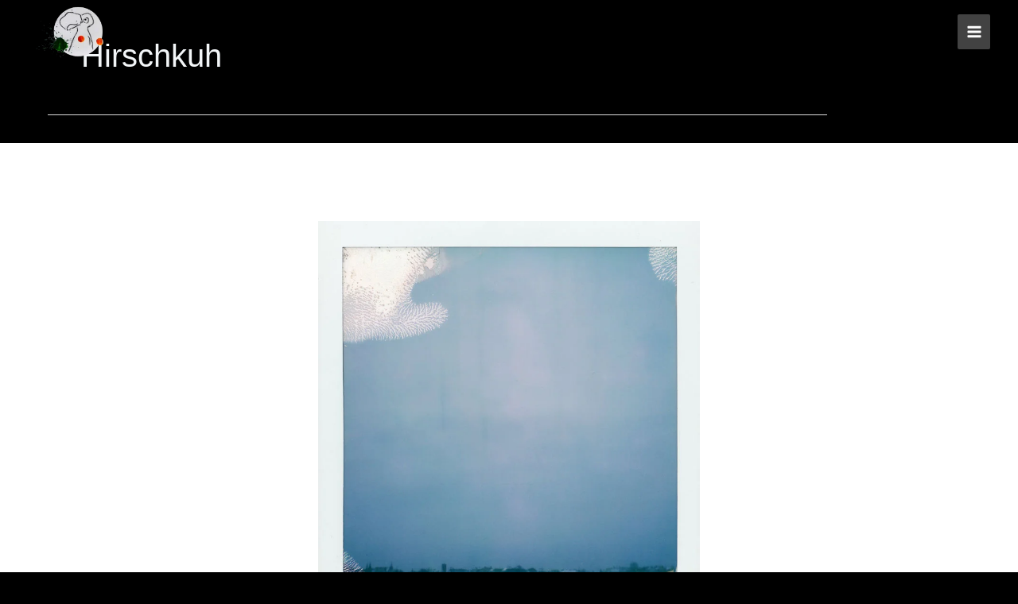

--- FILE ---
content_type: text/css
request_url: https://brennesselprotokoll.de/wp-content/cache/wpfc-minified/qsff1n9v/p3.css
body_size: 424
content:
.ultp-block-a530fa.wp-block-ultimate-post-post-grid-1 .ultp-block-row.ultp-block-items-wrap{grid-template-columns:repeat(5,1fr)}.ultp-block-a530fa .ultp-block-row{grid-column-gap:20px}.ultp-block-a530fa .ultp-block-row{row-gap:30px}.ultp-block-a530fa .ultp-heading-wrap .ultp-heading-inner{font-size:20px}.ultp-block-a530fa .ultp-heading-wrap{margin-top:0;margin-bottom:20px}.ultp-block-a530fa .ultp-block-content-wrap{border-radius:0}.ultp-block-a530fa .ultp-block-content-wrap:hover{border-radius:0}.ultp-block-a530fa .ultp-block-image{filter:grayscale(0%)}.ultp-block-a530fa .ultp-block-item:hover .ultp-block-image{filter:grayscale(0%)}.ultp-block-a530fa .ultp-block-item .ultp-block-image{margin-bottom:10px}.ultp-block-a530fa .ultp-video-icon svg{height:80px;width:80px}.ultp-block-a530fa .ultp-pagination-wrap .ultp-pagination,.ultp-block-a530fa .ultp-loadmore{margin:30px 0 0}.ultp-block-a530fa .ultp-block-wrapper{margin:0}.ultp-block-a530fa .ultp-block-wrapper{padding:0}@media (max-width:991px){.ultp-block-a530fa.wp-block-ultimate-post-post-grid-1 .ultp-block-row.ultp-block-items-wrap{grid-template-columns:repeat(4,1fr)}.ultp-block-a530fa .ultp-heading-wrap{margin-top:0;margin-bottom:10px}.ultp-block-a530fa .ultp-video-icon svg{height:50px;width:50px}}@media (max-width:767px){.ultp-block-a530fa.wp-block-ultimate-post-post-grid-1 .ultp-block-row.ultp-block-items-wrap{grid-template-columns:repeat(3,1fr)}.ultp-block-a530fa .ultp-video-icon svg{height:50px;width:50px}}.ultp-block-a530fa .ultp-heading-inner,.ultp-block-a530fa .ultp-sub-heading-inner{text-align:left}.ultp-block-a530fa .ultp-heading-wrap .ultp-heading-inner{font-weight:700;text-decoration:none}.ultp-block-a530fa .ultp-heading-wrap .ultp-heading-inner span{color:#0e1523}.ultp-block-a530fa .ultp-heading-inner:before{background-color:#0e1523}.ultp-block-a530fa .ultp-heading-inner:before{height:3px}.ultp-block-a530fa .ultp-block-content{text-align:center}.ultp-block-a530fa .ultp-block-meta{justify-content:center}.ultp-block-a530fa .ultp-block-image img,.ultp-block-a530fa .ultp-block-image{margin:0 auto}.ultp-block-a530fa .ultp-block-item .ultp-block-image img{object-fit:cover}.ultp-block-a530fa .ultp-video-icon{margin:0 auto;position:absolute;top:50%;left:50%;transform:translate(-50%,-60%);-o-transform:translate(-50%,-60%);-ms-transform:translate(-50%,-60%);-moz-transform:translate(-50%,-60%);-webkit-transform:translate(-50%,-50%);z-index:998}.ultp-block-a530fa .ultp-video-icon svg{fill:#fff}.ultp-block-a530fa .ultp-video-icon svg circle{stroke:#fff}.ultp-block-a530fa .ultp-video-icon svg:hover{fill:#d2d2d2}.ultp-block-a530fa .ultp-video-icon svg:hover circle{stroke:#d2d2d2}.ultp-block-a530fa .ultp-loading .ultp-loading-blocks div{--loading-block-color:#000}

--- FILE ---
content_type: text/css
request_url: https://brennesselprotokoll.de/wp-content/cache/wpfc-minified/fdz6pws2/e3wo1.css
body_size: 102
content:
@font-face{font-family:'Permanent Marker';font-style:normal;font-weight:400;src:url(https://www.brennesselprotokoll.de/fonts/permanent-marker-v10-latin-regular.eot);src:local(''),url(https://www.brennesselprotokoll.de/fonts/permanent-marker-v10-latin-regular.eot?#iefix) format('embedded-opentype'),url(https://www.brennesselprotokoll.de/fonts/permanent-marker-v10-latin-regular.woff2) format('woff2'),url(https://www.brennesselprotokoll.de/fonts/permanent-marker-v10-latin-regular.woff) format('woff'),url(https://www.brennesselprotokoll.de/fonts/permanent-marker-v10-latin-regular.ttf) format('truetype'),url(https://www.brennesselprotokoll.de/fonts/permanent-marker-v10-latin-regular.svg#PermanentMarker) format('svg')}@font-face{font-family:'BrennNesselProtokoll';font-style:normal;font-weight:400;src:url(https://www.brennesselprotokoll.de/fonts/brennnesselprotokoll-regular-webfont.eot);src:local(''),url(https://www.brennesselprotokoll.de/fonts/brennnesselprotokoll-regular-webfont.eot?#iefix) format('embedded-opentype'),url(https://www.brennesselprotokoll.de/fonts/brennnesselprotokoll-regular-webfont.woff2) format('woff2'),url(https://www.brennesselprotokoll.de/fonts/brennnesselprotokoll-regular-webfont.woff) format('woff'),url(https://www.brennesselprotokoll.de/fonts/brennnesselprotokoll-regular-webfont.ttf) format('truetype'),url(https://www.brennesselprotokoll.de/fonts/brennnesselprotokoll-regular-webfont.svg#brennnesselprotokollregular) format('svg')}h1,h2,h3,h4,h5,h6{font-family:'BrennNesselProtokoll',sans-serif}